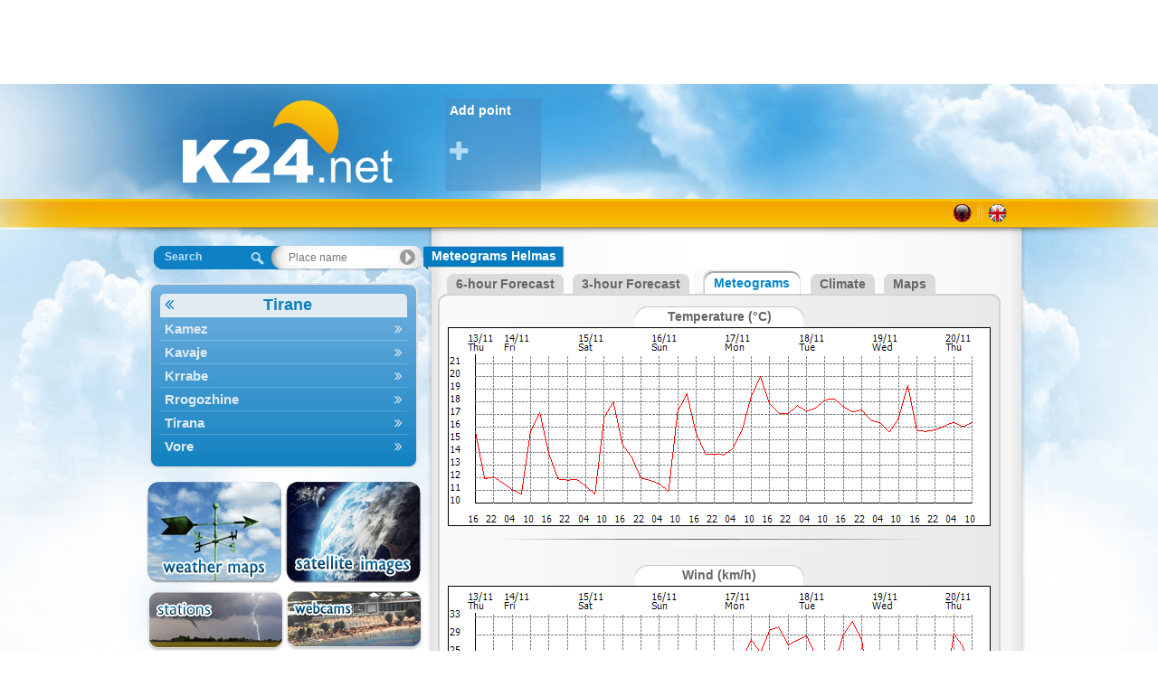

--- FILE ---
content_type: text/html; charset=utf-8
request_url: https://al.k24.net/en/tirane/meteograms-helmas-294
body_size: 4028
content:


<!DOCTYPE html>
<html>
<head><title>
	Meteograms Helmas, Tirane
</title><link rel="apple-touch-icon" href="/images/AppIcon60x60.png" /><link rel="apple-touch-icon" sizes="76x76" href="/images/AppIcon76x76.png" /><link rel="apple-touch-icon" sizes="120x120" href="/images/AppIcon120.png" /><link rel="apple-touch-icon" sizes="152x152" href="/images/AppIcon152.png" />
    <script async src="https://www.googletagmanager.com/gtag/js?id=UA-32566011-4"></script>
    <script>
      window.dataLayer = window.dataLayer || [];
      function gtag(){dataLayer.push(arguments);}
      gtag('js', new Date());

      gtag('config', 'UA-32566011-4');
    </script>

    <link href="/desktop/css?v=Fibo5mb1CkhoxqUJrRpqgxTOpaSxKnVlyKeNs7z0n241" rel="stylesheet"/>

<meta name="description" content="Meteograms Helmas, Tirane" /><meta name="keywords" content="weather,albania,Helmas, Tirane,Meteograms" /><link rel="icon" type="image/png" href="/images/favicon3/favicon.png" /><meta property="og:image" content="https://al.k24.net/images/logofb-share3.jpg" /><meta http-equiv="content-language" content="en-US"></head>
<body>
    <form method="post" action="./meteograms.aspx?utc=1&amp;cid=3&amp;lid=2&amp;p=294" id="ctl01">
<div class="aspNetHidden">
<input type="hidden" name="__VIEWSTATE" id="__VIEWSTATE" value="uoeTQzlrMtRsXYj1bQnobsWmrTrJS7QJ7yl630M2gTHiKHtNX5O1A+GeuFqKJHapzWHOWVZB9+DK5uG31+kSp/bQEPX/VlILEv0+F9yMxDM=" />
</div>


<script type="text/javascript">
//<![CDATA[
var g_cl = {CountryID:3,CountryShortname:'al',UtcTimeOffset:1,LangID:2,LangShortname:'en',Path:'/en/',Culture:'en-US'};
//]]>
</script>

<script src="/desktop/js?v=INsrNaMrgehqTWud02aNRktNVxudpRjA-I_Qcp0lqpg1" type="text/javascript"></script>
<div class="aspNetHidden">

	<input type="hidden" name="__VIEWSTATEGENERATOR" id="__VIEWSTATEGENERATOR" value="812E9333" />
	<input type="hidden" name="__EVENTVALIDATION" id="__EVENTVALIDATION" value="PjzLaVDAsfwDntXAa3OVRZU2+MImqhYZwkfJlw0iO42s2358itu/usvrFDGKAMgFWfGkPuKE1zvtpltkCi2+8tei1TXtJABOsfN39OvD7Cvm5Y3EMaunQ4WMusLqZvKo3YOC7X/Z7GgN7y0xbZiAPg==" />
</div>
        <div id="topbanner">
            <ins class="adsbygoogle"
     style="display:inline-block;width:970px;height:90px"
     data-ad-client="ca-pub-6496164020050788"
     data-ad-slot="8030072910"></ins>
        </div>
        <div id="sitebg">
            <div id="main">
                <div id="ExtraHtmlPanel">

</div>
                <div id="top">
                    <div id="logo">
                        <a id="lnkLogo" href="/en/"><img src="/images/logo3.png" alt="k24.net" /></a>
                    </div>
                    <div id="favorites">
                        
<div class="favoriteAdd">
    <a id="FavoritePoints1_lnkAdd" title="Add favorite place" href="controls/addFavorite.aspx">Add point <i class="fa fa-plus"></i></a>
</div>

                    </div>
                </div>
                <div id="topstrip">
                    <div id="Headlines1_headlines">
	
    
    

</div>

                    
<div id="languages">
    
            <div class="lang">
        
            <a href="/" class="al" title="Shqip"></a>
        <span class="sep"></span>
            <a href="/en/" class="en" title="English"></a>
        
            </div>
        
</div>
                </div>
                <div id="container">
                    <div id="leftcol">
                        

<div id="searchNav">
    <div id="SearchNav1_SearchBox1_containerPanel" class="searchBox navigate world">
	
    <span id="SearchNav1_SearchBox1_lblSearch">Search</span>
    <input name="ctl00$SearchNav1$SearchBox1$txtSearch" type="text" id="SearchNav1_SearchBox1_txtSearch" autocomplete="off" placeholder="Place name" />
    <input type="hidden" name="ctl00$SearchNav1$SearchBox1$hfSelectedPoint" id="SearchNav1_SearchBox1_hfSelectedPoint" />

</div>



    <div id="navMenuWrapper">
        <ul id="navMenu">
            
                    <li>
                        <a  class="cat title"  data-id="11" data-pid="-1" href="/en/tirane">Tirane <i class="fa"></i></a>
                    </li>
                
                    <li>
                        <a  data-id="284" data-pid="-1" href="/en/tirane/weather-kamez-284">Kamez <i class="fa"></i></a>
                    </li>
                
                    <li>
                        <a  data-id="278" data-pid="-1" href="/en/tirane/weather-kavaje-278">Kavaje <i class="fa"></i></a>
                    </li>
                
                    <li>
                        <a  data-id="270" data-pid="-1" href="/en/tirane/weather-krrabe-270">Krrabe <i class="fa"></i></a>
                    </li>
                
                    <li>
                        <a  data-id="215" data-pid="-1" href="/en/tirane/weather-rrogozhine-215">Rrogozhine <i class="fa"></i></a>
                    </li>
                
                    <li>
                        <a  data-id="193" data-pid="-1" href="/en/tirane/weather-tirana-193">Tirana <i class="fa"></i></a>
                    </li>
                
                    <li>
                        <a  data-id="184" data-pid="-1" href="/en/tirane/weather-vore-184">Vore <i class="fa"></i></a>
                    </li>
                
        </ul>
    </div>
</div>

                        

                        <br />
                        
                        <div id="mapsNav">
                            <a id="lnkMaps" title="Weather maps" href="/en/maps.aspx"><img title="Weather maps" src="/images/maps2.png" alt="Weather maps" /></a>
                            <a id="lnkSat" title="Satellite imagery" href="/en/satellite.aspx"><img title="Satellite imagery" src="/images/sat2.png" alt="Satellite imagery" /></a>
                        </div>
                        <div id="stationsNav">
                            <a id="lnkStations" title="Stations" href="/en/live.aspx"><img title="Stations" src="/images/stations2.png" alt="Stations" /></a>
                            <a id="lnkWebCams" title="Webcams" href="/en/webcams.aspx"><img title="Webcams" src="/images/webcams.png" alt="Webcams" /></a>
                        </div>
                        
<div id="minmaxwrap">
    <div id="minmaxtop"></div>
    <div id="minmaxrep">
        <div id="minmax">
            <div>
                <span>Highest</span>
                <span>Lowest</span>
            </div>
            
                    <table cellpadding="0" cellspacing="0">
                
                    <tr>
                        <td colspan="4" class="sep">&nbsp;</td>
                    </tr>
                    <tr>
                        <td><a title="Weather Durres" href="/en/durres/weather-durres-318">Durres</a></td>
                        <td class="mid1">16</td>
                        <td class="mid2"><a title="Weather Durres" href="/en/diber/weather-bulqize-157">Bulqize</a></td>
                        <td class="right">6</td>
                    </tr>
                
                    <tr>
                        <td colspan="4" class="sep">&nbsp;</td>
                    </tr>
                    <tr>
                        <td><a title="Weather Fier" href="/en/fier/weather-fier-316">Fier</a></td>
                        <td class="mid1">16</td>
                        <td class="mid2"><a title="Weather Fier" href="/en/diber/weather-peshkopi-75">Peshkopi</a></td>
                        <td class="right">7</td>
                    </tr>
                
                    <tr>
                        <td colspan="4" class="sep">&nbsp;</td>
                    </tr>
                    <tr>
                        <td><a title="Weather Kavaje" href="/en/tirane/weather-kavaje-278">Kavaje</a></td>
                        <td class="mid1">16</td>
                        <td class="mid2"><a title="Weather Kavaje" href="/en/lezhe/weather-kurbnesh-107">Kurbnesh</a></td>
                        <td class="right">7</td>
                    </tr>
                
                    <tr>
                        <td colspan="4" class="sep">&nbsp;</td>
                    </tr>
                    <tr>
                        <td><a title="Weather Orikum" href="/en/vlore/weather-orikum-240">Orikum</a></td>
                        <td class="mid1">16</td>
                        <td class="mid2"><a title="Weather Orikum" href="/en/shkoder/weather-fushe-arrez-137">Fushe-Arrez</a></td>
                        <td class="right">7</td>
                    </tr>
                
                    <tr>
                        <td colspan="4" class="sep">&nbsp;</td>
                    </tr>
                    <tr>
                        <td><a title="Weather Vlore" href="/en/vlore/weather-vlore-185">Vlore</a></td>
                        <td class="mid1">16</td>
                        <td class="mid2"><a title="Weather Vlore" href="/en/korce/weather-korce-112">Korce</a></td>
                        <td class="right">8</td>
                    </tr>
                
                    </table>
                
        </div>
    </div>
    <div id="minmaxbot"></div>
</div>
                        <div id="widget">
                            <a id="lnkGetWidget" href="/en/widgets/">more</a>
                            <div>
                                <a id="HyperLink4" href="/en/widgets/">
                                    <span class="yellow1">
                                        Add
                                    </span>
                                    <b>weather</b> in your site or blog</a>
                            </div>
                        </div>
                        

                        


                        
                    </div>
                    <div id="midcol">
                        <div id="bodyrep">
                            
    <div id="pointName">
        <div class="pointl"></div>
        <h1 class="pointm">
            <span id="MainContent_lblPointName">Meteograms Helmas</span>
        </h1>
        <div class="pointr"></div>
    </div>
                        <ins class="adsbygoogle"
                            style="display: block"
                            data-ad-client="ca-pub-6496164020050788"
                            data-ad-slot="3005262356"
                            data-ad-format="auto"
                            data-full-width-responsive="true"></ins>
    <div class="tab">
        <div class="start">&nbsp;</div>
        <div class="inactive">
            <div class="tl"></div>
            <div class="tm">
                <a id="MainContent_lnkForecastDetails6" href="/en/tirane/weather-helmas-294">6-hour Forecast</a>
            </div>
            <div class="tr"></div>
        </div>
        <div class="inactive">
            <div class="tl"></div>
            <div class="tm">
                <a id="MainContent_lnkForecastDetails3" href="/en/tirane/weather-helmas-294?i=1">3-hour Forecast</a>
            </div>
            <div class="tr"></div>
        </div>
        <div class="active">
            <div class="tl"></div>
            <div class="tm">
                <a id="MainContent_lnkMeteograms">Meteograms</a>
            </div>
            <div class="tr"></div>
        </div>
        <div class="inactive">
            <div class="tl"></div>
            <div class="tm">
                <a id="MainContent_lnkClimate" href="/en/tirane/climate-helmas-294_0">Climate</a>
            </div>
            <div class="tr"></div>
        </div>
        <div class="inactive">
            <div class="tl"></div>
            <div class="tm">
                <a id="MainContent_lnkMap" href="/en/maps.aspx?x=19.6069&amp;y=41.1803">Maps</a>
            </div>
            <div class="tr"></div>
        </div>
    </div>
    <div class="tabtop"></div>
    <div class="tabTable">
        <table cellpadding="0" cellspacing="0" style="text-align: center; width: 618px">
            <tr>
                <td style="padding: 5px; text-align: center">
                    <div class="tabLabel">
                        <span id="MainContent_lblTemperature">Temperature (°C)</span>
                    </div>
                    <img id="MainContent_imgTemperature" src="/en/services/graph.ashx?li=2&amp;p=294&amp;c=2" alt="Temperature (°C)" />
                    <div class="tabsep"></div>
                </td>
            </tr>
            <tr>
                <td style="padding: 5px; text-align: center">
                        <ins class="adsbygoogle"
                            style="display: block"
                            data-ad-client="ca-pub-6496164020050788"
                            data-ad-slot="3005262356"
                            data-ad-format="auto"
                            data-full-width-responsive="true"></ins>
                </td>
            </tr>
            <tr>
                <td style="padding: 5px; text-align: center">
                    <div class="tabLabel">
                        <span id="MainContent_lblWind">Wind (km/h)</span>
                    </div>
                    <img id="MainContent_imgWind" src="/en/services/graph.ashx?li=2&amp;p=294&amp;c=3" alt="Wind (km/h)" />
                    <div class="tabsep"></div>
                </td>
            </tr>
            <tr>
                <td style="padding: 5px; text-align: center">
                    <div class="tabLabel">
                        <span id="MainContent_lblRain">3-hour rainfall (mm)</span>
                    </div>
                    <img id="MainContent_imgRain" src="/en/services/graph.ashx?li=2&amp;p=294&amp;c=4" alt="3-hour rainfall (mm)" />
                </td>
            </tr>
        </table>
    </div>
    <div class="tabbot"></div>
                        <ins class="adsbygoogle"
                            style="display: block"
                            data-ad-client="ca-pub-6496164020050788"
                            data-ad-slot="3005262356"
                            data-ad-format="auto"
                            data-full-width-responsive="true"></ins>

                        </div>
                    </div>
                </div>
                <div id="footer">
                    <div id="logofooter">
                        <img id="imgLogoFooter" src="/images/logo_footer3.png" alt="k24.net" />
                    </div>
                    <div id="links">
                        <a id="HyperLink1" href="/en/contact.aspx">Contact</a>
                        |
                        <a id="HyperLink5" href="/en/m/">Mobile version</a>
                        |
                        <a id="HyperLink2" href="/en/terms.aspx">Terms of use</a>
                        |
                        <a id="HyperLink3" href="/en/about.aspx">Information</a>
                    </div>
                    <div id="smartcode">
                        <a href="http://www.smartcode.gr/" title="Smartcode Software Development" target="_blank">Software development by<img src="/images/sm-logo.png" alt="Smartcode Software Development" /></a>
                    </div>
                </div>
            </div>
        </div>
        
        
    </form>
</body>
</html>


--- FILE ---
content_type: text/css; charset=utf-8
request_url: https://al.k24.net/desktop/css?v=Fibo5mb1CkhoxqUJrRpqgxTOpaSxKnVlyKeNs7z0n241
body_size: 15176
content:
@font-face{font-family:'FontAwesome';src:url('../fonts/fontawesome-webfont.eot?v=4.2.0');src:url('../fonts/fontawesome-webfont.eot?#iefix&v=4.2.0') format('embedded-opentype'),url('../fonts/fontawesome-webfont.woff?v=4.2.0') format('woff'),url('../fonts/fontawesome-webfont.ttf?v=4.2.0') format('truetype'),url('../fonts/fontawesome-webfont.svg?v=4.2.0#fontawesomeregular') format('svg');font-weight:normal;font-style:normal}.fa{display:inline-block;font:normal normal normal 14px/1 FontAwesome;font-size:inherit;text-rendering:auto;-webkit-font-smoothing:antialiased;-moz-osx-font-smoothing:grayscale}.fa-lg{font-size:1.33333333em;line-height:.75em;vertical-align:-15%}.fa-2x{font-size:2em}.fa-3x{font-size:3em}.fa-4x{font-size:4em}.fa-5x{font-size:5em}.fa-fw{width:1.28571429em;text-align:center}.fa-ul{padding-left:0;margin-left:2.14285714em;list-style-type:none}.fa-ul>li{position:relative}.fa-li{position:absolute;left:-2.14285714em;width:2.14285714em;top:.14285714em;text-align:center}.fa-li.fa-lg{left:-1.85714286em}.fa-border{padding:.2em .25em .15em;border:solid .08em #eee;border-radius:.1em}.pull-right{float:right}.pull-left{float:left}.fa.pull-left{margin-right:.3em}.fa.pull-right{margin-left:.3em}.fa-spin{-webkit-animation:fa-spin 2s infinite linear;animation:fa-spin 2s infinite linear}@-webkit-keyframes fa-spin{0%{-webkit-transform:rotate(0deg);transform:rotate(0deg)}100%{-webkit-transform:rotate(359deg);transform:rotate(359deg)}}@keyframes fa-spin{0%{-webkit-transform:rotate(0deg);transform:rotate(0deg)}100%{-webkit-transform:rotate(359deg);transform:rotate(359deg)}}.fa-rotate-90{filter:progid:DXImageTransform.Microsoft.BasicImage(rotation=1);-webkit-transform:rotate(90deg);-ms-transform:rotate(90deg);transform:rotate(90deg)}.fa-rotate-180{filter:progid:DXImageTransform.Microsoft.BasicImage(rotation=2);-webkit-transform:rotate(180deg);-ms-transform:rotate(180deg);transform:rotate(180deg)}.fa-rotate-270{filter:progid:DXImageTransform.Microsoft.BasicImage(rotation=3);-webkit-transform:rotate(270deg);-ms-transform:rotate(270deg);transform:rotate(270deg)}.fa-flip-horizontal{filter:progid:DXImageTransform.Microsoft.BasicImage(rotation=0,mirror=1);-webkit-transform:scale(-1,1);-ms-transform:scale(-1,1);transform:scale(-1,1)}.fa-flip-vertical{filter:progid:DXImageTransform.Microsoft.BasicImage(rotation=2,mirror=1);-webkit-transform:scale(1,-1);-ms-transform:scale(1,-1);transform:scale(1,-1)}:root .fa-rotate-90,:root .fa-rotate-180,:root .fa-rotate-270,:root .fa-flip-horizontal,:root .fa-flip-vertical{filter:none}.fa-stack{position:relative;display:inline-block;width:2em;height:2em;line-height:2em;vertical-align:middle}.fa-stack-1x,.fa-stack-2x{position:absolute;left:0;width:100%;text-align:center}.fa-stack-1x{line-height:inherit}.fa-stack-2x{font-size:2em}.fa-inverse{color:#fff}.fa-glass:before{content:""}.fa-music:before{content:""}.fa-search:before{content:""}.fa-envelope-o:before{content:""}.fa-heart:before{content:""}.fa-star:before{content:""}.fa-star-o:before{content:""}.fa-user:before{content:""}.fa-film:before{content:""}.fa-th-large:before{content:""}.fa-th:before{content:""}.fa-th-list:before{content:""}.fa-check:before{content:""}.fa-remove:before,.fa-close:before,.fa-times:before{content:""}.fa-search-plus:before{content:""}.fa-search-minus:before{content:""}.fa-power-off:before{content:""}.fa-signal:before{content:""}.fa-gear:before,.fa-cog:before{content:""}.fa-trash-o:before{content:""}.fa-home:before{content:""}.fa-file-o:before{content:""}.fa-clock-o:before{content:""}.fa-road:before{content:""}.fa-download:before{content:""}.fa-arrow-circle-o-down:before{content:""}.fa-arrow-circle-o-up:before{content:""}.fa-inbox:before{content:""}.fa-play-circle-o:before{content:""}.fa-rotate-right:before,.fa-repeat:before{content:""}.fa-refresh:before{content:""}.fa-list-alt:before{content:""}.fa-lock:before{content:""}.fa-flag:before{content:""}.fa-headphones:before{content:""}.fa-volume-off:before{content:""}.fa-volume-down:before{content:""}.fa-volume-up:before{content:""}.fa-qrcode:before{content:""}.fa-barcode:before{content:""}.fa-tag:before{content:""}.fa-tags:before{content:""}.fa-book:before{content:""}.fa-bookmark:before{content:""}.fa-print:before{content:""}.fa-camera:before{content:""}.fa-font:before{content:""}.fa-bold:before{content:""}.fa-italic:before{content:""}.fa-text-height:before{content:""}.fa-text-width:before{content:""}.fa-align-left:before{content:""}.fa-align-center:before{content:""}.fa-align-right:before{content:""}.fa-align-justify:before{content:""}.fa-list:before{content:""}.fa-dedent:before,.fa-outdent:before{content:""}.fa-indent:before{content:""}.fa-video-camera:before{content:""}.fa-photo:before,.fa-image:before,.fa-picture-o:before{content:""}.fa-pencil:before{content:""}.fa-map-marker:before{content:""}.fa-adjust:before{content:""}.fa-tint:before{content:""}.fa-edit:before,.fa-pencil-square-o:before{content:""}.fa-share-square-o:before{content:""}.fa-check-square-o:before{content:""}.fa-arrows:before{content:""}.fa-step-backward:before{content:""}.fa-fast-backward:before{content:""}.fa-backward:before{content:""}.fa-play:before{content:""}.fa-pause:before{content:""}.fa-stop:before{content:""}.fa-forward:before{content:""}.fa-fast-forward:before{content:""}.fa-step-forward:before{content:""}.fa-eject:before{content:""}.fa-chevron-left:before{content:""}.fa-chevron-right:before{content:""}.fa-plus-circle:before{content:""}.fa-minus-circle:before{content:""}.fa-times-circle:before{content:""}.fa-check-circle:before{content:""}.fa-question-circle:before{content:""}.fa-info-circle:before{content:""}.fa-crosshairs:before{content:""}.fa-times-circle-o:before{content:""}.fa-check-circle-o:before{content:""}.fa-ban:before{content:""}.fa-arrow-left:before{content:""}.fa-arrow-right:before{content:""}.fa-arrow-up:before{content:""}.fa-arrow-down:before{content:""}.fa-mail-forward:before,.fa-share:before{content:""}.fa-expand:before{content:""}.fa-compress:before{content:""}.fa-plus:before{content:""}.fa-minus:before{content:""}.fa-asterisk:before{content:""}.fa-exclamation-circle:before{content:""}.fa-gift:before{content:""}.fa-leaf:before{content:""}.fa-fire:before{content:""}.fa-eye:before{content:""}.fa-eye-slash:before{content:""}.fa-warning:before,.fa-exclamation-triangle:before{content:""}.fa-plane:before{content:""}.fa-calendar:before{content:""}.fa-random:before{content:""}.fa-comment:before{content:""}.fa-magnet:before{content:""}.fa-chevron-up:before{content:""}.fa-chevron-down:before{content:""}.fa-retweet:before{content:""}.fa-shopping-cart:before{content:""}.fa-folder:before{content:""}.fa-folder-open:before{content:""}.fa-arrows-v:before{content:""}.fa-arrows-h:before{content:""}.fa-bar-chart-o:before,.fa-bar-chart:before{content:""}.fa-twitter-square:before{content:""}.fa-facebook-square:before{content:""}.fa-camera-retro:before{content:""}.fa-key:before{content:""}.fa-gears:before,.fa-cogs:before{content:""}.fa-comments:before{content:""}.fa-thumbs-o-up:before{content:""}.fa-thumbs-o-down:before{content:""}.fa-star-half:before{content:""}.fa-heart-o:before{content:""}.fa-sign-out:before{content:""}.fa-linkedin-square:before{content:""}.fa-thumb-tack:before{content:""}.fa-external-link:before{content:""}.fa-sign-in:before{content:""}.fa-trophy:before{content:""}.fa-github-square:before{content:""}.fa-upload:before{content:""}.fa-lemon-o:before{content:""}.fa-phone:before{content:""}.fa-square-o:before{content:""}.fa-bookmark-o:before{content:""}.fa-phone-square:before{content:""}.fa-twitter:before{content:""}.fa-facebook:before{content:""}.fa-github:before{content:""}.fa-unlock:before{content:""}.fa-credit-card:before{content:""}.fa-rss:before{content:""}.fa-hdd-o:before{content:""}.fa-bullhorn:before{content:""}.fa-bell:before{content:""}.fa-certificate:before{content:""}.fa-hand-o-right:before{content:""}.fa-hand-o-left:before{content:""}.fa-hand-o-up:before{content:""}.fa-hand-o-down:before{content:""}.fa-arrow-circle-left:before{content:""}.fa-arrow-circle-right:before{content:""}.fa-arrow-circle-up:before{content:""}.fa-arrow-circle-down:before{content:""}.fa-globe:before{content:""}.fa-wrench:before{content:""}.fa-tasks:before{content:""}.fa-filter:before{content:""}.fa-briefcase:before{content:""}.fa-arrows-alt:before{content:""}.fa-group:before,.fa-users:before{content:""}.fa-chain:before,.fa-link:before{content:""}.fa-cloud:before{content:""}.fa-flask:before{content:""}.fa-cut:before,.fa-scissors:before{content:""}.fa-copy:before,.fa-files-o:before{content:""}.fa-paperclip:before{content:""}.fa-save:before,.fa-floppy-o:before{content:""}.fa-square:before{content:""}.fa-navicon:before,.fa-reorder:before,.fa-bars:before{content:""}.fa-list-ul:before{content:""}.fa-list-ol:before{content:""}.fa-strikethrough:before{content:""}.fa-underline:before{content:""}.fa-table:before{content:""}.fa-magic:before{content:""}.fa-truck:before{content:""}.fa-pinterest:before{content:""}.fa-pinterest-square:before{content:""}.fa-google-plus-square:before{content:""}.fa-google-plus:before{content:""}.fa-money:before{content:""}.fa-caret-down:before{content:""}.fa-caret-up:before{content:""}.fa-caret-left:before{content:""}.fa-caret-right:before{content:""}.fa-columns:before{content:""}.fa-unsorted:before,.fa-sort:before{content:""}.fa-sort-down:before,.fa-sort-desc:before{content:""}.fa-sort-up:before,.fa-sort-asc:before{content:""}.fa-envelope:before{content:""}.fa-linkedin:before{content:""}.fa-rotate-left:before,.fa-undo:before{content:""}.fa-legal:before,.fa-gavel:before{content:""}.fa-dashboard:before,.fa-tachometer:before{content:""}.fa-comment-o:before{content:""}.fa-comments-o:before{content:""}.fa-flash:before,.fa-bolt:before{content:""}.fa-sitemap:before{content:""}.fa-umbrella:before{content:""}.fa-paste:before,.fa-clipboard:before{content:""}.fa-lightbulb-o:before{content:""}.fa-exchange:before{content:""}.fa-cloud-download:before{content:""}.fa-cloud-upload:before{content:""}.fa-user-md:before{content:""}.fa-stethoscope:before{content:""}.fa-suitcase:before{content:""}.fa-bell-o:before{content:""}.fa-coffee:before{content:""}.fa-cutlery:before{content:""}.fa-file-text-o:before{content:""}.fa-building-o:before{content:""}.fa-hospital-o:before{content:""}.fa-ambulance:before{content:""}.fa-medkit:before{content:""}.fa-fighter-jet:before{content:""}.fa-beer:before{content:""}.fa-h-square:before{content:""}.fa-plus-square:before{content:""}.fa-angle-double-left:before{content:""}.fa-angle-double-right:before{content:""}.fa-angle-double-up:before{content:""}.fa-angle-double-down:before{content:""}.fa-angle-left:before{content:""}.fa-angle-right:before{content:""}.fa-angle-up:before{content:""}.fa-angle-down:before{content:""}.fa-desktop:before{content:""}.fa-laptop:before{content:""}.fa-tablet:before{content:""}.fa-mobile-phone:before,.fa-mobile:before{content:""}.fa-circle-o:before{content:""}.fa-quote-left:before{content:""}.fa-quote-right:before{content:""}.fa-spinner:before{content:""}.fa-circle:before{content:""}.fa-mail-reply:before,.fa-reply:before{content:""}.fa-github-alt:before{content:""}.fa-folder-o:before{content:""}.fa-folder-open-o:before{content:""}.fa-smile-o:before{content:""}.fa-frown-o:before{content:""}.fa-meh-o:before{content:""}.fa-gamepad:before{content:""}.fa-keyboard-o:before{content:""}.fa-flag-o:before{content:""}.fa-flag-checkered:before{content:""}.fa-terminal:before{content:""}.fa-code:before{content:""}.fa-mail-reply-all:before,.fa-reply-all:before{content:""}.fa-star-half-empty:before,.fa-star-half-full:before,.fa-star-half-o:before{content:""}.fa-location-arrow:before{content:""}.fa-crop:before{content:""}.fa-code-fork:before{content:""}.fa-unlink:before,.fa-chain-broken:before{content:""}.fa-question:before{content:""}.fa-info:before{content:""}.fa-exclamation:before{content:""}.fa-superscript:before{content:""}.fa-subscript:before{content:""}.fa-eraser:before{content:""}.fa-puzzle-piece:before{content:""}.fa-microphone:before{content:""}.fa-microphone-slash:before{content:""}.fa-shield:before{content:""}.fa-calendar-o:before{content:""}.fa-fire-extinguisher:before{content:""}.fa-rocket:before{content:""}.fa-maxcdn:before{content:""}.fa-chevron-circle-left:before{content:""}.fa-chevron-circle-right:before{content:""}.fa-chevron-circle-up:before{content:""}.fa-chevron-circle-down:before{content:""}.fa-html5:before{content:""}.fa-css3:before{content:""}.fa-anchor:before{content:""}.fa-unlock-alt:before{content:""}.fa-bullseye:before{content:""}.fa-ellipsis-h:before{content:""}.fa-ellipsis-v:before{content:""}.fa-rss-square:before{content:""}.fa-play-circle:before{content:""}.fa-ticket:before{content:""}.fa-minus-square:before{content:""}.fa-minus-square-o:before{content:""}.fa-level-up:before{content:""}.fa-level-down:before{content:""}.fa-check-square:before{content:""}.fa-pencil-square:before{content:""}.fa-external-link-square:before{content:""}.fa-share-square:before{content:""}.fa-compass:before{content:""}.fa-toggle-down:before,.fa-caret-square-o-down:before{content:""}.fa-toggle-up:before,.fa-caret-square-o-up:before{content:""}.fa-toggle-right:before,.fa-caret-square-o-right:before{content:""}.fa-euro:before,.fa-eur:before{content:""}.fa-gbp:before{content:""}.fa-dollar:before,.fa-usd:before{content:""}.fa-rupee:before,.fa-inr:before{content:""}.fa-cny:before,.fa-rmb:before,.fa-yen:before,.fa-jpy:before{content:""}.fa-ruble:before,.fa-rouble:before,.fa-rub:before{content:""}.fa-won:before,.fa-krw:before{content:""}.fa-bitcoin:before,.fa-btc:before{content:""}.fa-file:before{content:""}.fa-file-text:before{content:""}.fa-sort-alpha-asc:before{content:""}.fa-sort-alpha-desc:before{content:""}.fa-sort-amount-asc:before{content:""}.fa-sort-amount-desc:before{content:""}.fa-sort-numeric-asc:before{content:""}.fa-sort-numeric-desc:before{content:""}.fa-thumbs-up:before{content:""}.fa-thumbs-down:before{content:""}.fa-youtube-square:before{content:""}.fa-youtube:before{content:""}.fa-xing:before{content:""}.fa-xing-square:before{content:""}.fa-youtube-play:before{content:""}.fa-dropbox:before{content:""}.fa-stack-overflow:before{content:""}.fa-instagram:before{content:""}.fa-flickr:before{content:""}.fa-adn:before{content:""}.fa-bitbucket:before{content:""}.fa-bitbucket-square:before{content:""}.fa-tumblr:before{content:""}.fa-tumblr-square:before{content:""}.fa-long-arrow-down:before{content:""}.fa-long-arrow-up:before{content:""}.fa-long-arrow-left:before{content:""}.fa-long-arrow-right:before{content:""}.fa-apple:before{content:""}.fa-windows:before{content:""}.fa-android:before{content:""}.fa-linux:before{content:""}.fa-dribbble:before{content:""}.fa-skype:before{content:""}.fa-foursquare:before{content:""}.fa-trello:before{content:""}.fa-female:before{content:""}.fa-male:before{content:""}.fa-gittip:before{content:""}.fa-sun-o:before{content:""}.fa-moon-o:before{content:""}.fa-archive:before{content:""}.fa-bug:before{content:""}.fa-vk:before{content:""}.fa-weibo:before{content:""}.fa-renren:before{content:""}.fa-pagelines:before{content:""}.fa-stack-exchange:before{content:""}.fa-arrow-circle-o-right:before{content:""}.fa-arrow-circle-o-left:before{content:""}.fa-toggle-left:before,.fa-caret-square-o-left:before{content:""}.fa-dot-circle-o:before{content:""}.fa-wheelchair:before{content:""}.fa-vimeo-square:before{content:""}.fa-turkish-lira:before,.fa-try:before{content:""}.fa-plus-square-o:before{content:""}.fa-space-shuttle:before{content:""}.fa-slack:before{content:""}.fa-envelope-square:before{content:""}.fa-wordpress:before{content:""}.fa-openid:before{content:""}.fa-institution:before,.fa-bank:before,.fa-university:before{content:""}.fa-mortar-board:before,.fa-graduation-cap:before{content:""}.fa-yahoo:before{content:""}.fa-google:before{content:""}.fa-reddit:before{content:""}.fa-reddit-square:before{content:""}.fa-stumbleupon-circle:before{content:""}.fa-stumbleupon:before{content:""}.fa-delicious:before{content:""}.fa-digg:before{content:""}.fa-pied-piper:before{content:""}.fa-pied-piper-alt:before{content:""}.fa-drupal:before{content:""}.fa-joomla:before{content:""}.fa-language:before{content:""}.fa-fax:before{content:""}.fa-building:before{content:""}.fa-child:before{content:""}.fa-paw:before{content:""}.fa-spoon:before{content:""}.fa-cube:before{content:""}.fa-cubes:before{content:""}.fa-behance:before{content:""}.fa-behance-square:before{content:""}.fa-steam:before{content:""}.fa-steam-square:before{content:""}.fa-recycle:before{content:""}.fa-automobile:before,.fa-car:before{content:""}.fa-cab:before,.fa-taxi:before{content:""}.fa-tree:before{content:""}.fa-spotify:before{content:""}.fa-deviantart:before{content:""}.fa-soundcloud:before{content:""}.fa-database:before{content:""}.fa-file-pdf-o:before{content:""}.fa-file-word-o:before{content:""}.fa-file-excel-o:before{content:""}.fa-file-powerpoint-o:before{content:""}.fa-file-photo-o:before,.fa-file-picture-o:before,.fa-file-image-o:before{content:""}.fa-file-zip-o:before,.fa-file-archive-o:before{content:""}.fa-file-sound-o:before,.fa-file-audio-o:before{content:""}.fa-file-movie-o:before,.fa-file-video-o:before{content:""}.fa-file-code-o:before{content:""}.fa-vine:before{content:""}.fa-codepen:before{content:""}.fa-jsfiddle:before{content:""}.fa-life-bouy:before,.fa-life-buoy:before,.fa-life-saver:before,.fa-support:before,.fa-life-ring:before{content:""}.fa-circle-o-notch:before{content:""}.fa-ra:before,.fa-rebel:before{content:""}.fa-ge:before,.fa-empire:before{content:""}.fa-git-square:before{content:""}.fa-git:before{content:""}.fa-hacker-news:before{content:""}.fa-tencent-weibo:before{content:""}.fa-qq:before{content:""}.fa-wechat:before,.fa-weixin:before{content:""}.fa-send:before,.fa-paper-plane:before{content:""}.fa-send-o:before,.fa-paper-plane-o:before{content:""}.fa-history:before{content:""}.fa-circle-thin:before{content:""}.fa-header:before{content:""}.fa-paragraph:before{content:""}.fa-sliders:before{content:""}.fa-share-alt:before{content:""}.fa-share-alt-square:before{content:""}.fa-bomb:before{content:""}.fa-soccer-ball-o:before,.fa-futbol-o:before{content:""}.fa-tty:before{content:""}.fa-binoculars:before{content:""}.fa-plug:before{content:""}.fa-slideshare:before{content:""}.fa-twitch:before{content:""}.fa-yelp:before{content:""}.fa-newspaper-o:before{content:""}.fa-wifi:before{content:""}.fa-calculator:before{content:""}.fa-paypal:before{content:""}.fa-google-wallet:before{content:""}.fa-cc-visa:before{content:""}.fa-cc-mastercard:before{content:""}.fa-cc-discover:before{content:""}.fa-cc-amex:before{content:""}.fa-cc-paypal:before{content:""}.fa-cc-stripe:before{content:""}.fa-bell-slash:before{content:""}.fa-bell-slash-o:before{content:""}.fa-trash:before{content:""}.fa-copyright:before{content:""}.fa-at:before{content:""}.fa-eyedropper:before{content:""}.fa-paint-brush:before{content:""}.fa-birthday-cake:before{content:""}.fa-area-chart:before{content:""}.fa-pie-chart:before{content:""}.fa-line-chart:before{content:""}.fa-lastfm:before{content:""}.fa-lastfm-square:before{content:""}.fa-toggle-off:before{content:""}.fa-toggle-on:before{content:""}.fa-bicycle:before{content:""}.fa-bus:before{content:""}.fa-ioxhost:before{content:""}.fa-angellist:before{content:""}.fa-cc:before{content:""}.fa-shekel:before,.fa-sheqel:before,.fa-ils:before{content:""}.fa-meanpath:before{content:""}.ps-container.ps-active-x>.ps-scrollbar-x-rail,.ps-container.ps-active-y>.ps-scrollbar-y-rail{display:block}.ps-container>.ps-scrollbar-x-rail{display:none;position:absolute;-webkit-border-radius:4px;-moz-border-radius:4px;-ms-border-radius:4px;border-radius:4px;opacity:0;-ms-filter:"progid:DXImageTransform.Microsoft.Alpha(Opacity=0)";filter:alpha(opacity=0);-webkit-transition:background-color .2s linear,opacity .2s linear;-moz-transition:background-color .2s linear,opacity .2s linear;-o-transition:background-color .2s linear,opacity .2s linear;transition:background-color .2s linear,opacity .2s linear;bottom:3px;height:8px}.ps-container>.ps-scrollbar-x-rail>.ps-scrollbar-x{position:absolute;background-color:#aaa;-webkit-border-radius:4px;-moz-border-radius:4px;-ms-border-radius:4px;border-radius:4px;-webkit-transition:background-color .2s linear;-moz-transition:background-color .2s linear;-o-transition:background-color .2s linear;transition:background-color .2s linear;bottom:0;height:8px}.ps-container>.ps-scrollbar-x-rail.in-scrolling{background-color:#eee;opacity:.9;-ms-filter:"progid:DXImageTransform.Microsoft.Alpha(Opacity=90)";filter:alpha(opacity=90)}.ps-container>.ps-scrollbar-y-rail{display:none;position:absolute;-webkit-border-radius:4px;-moz-border-radius:4px;-ms-border-radius:4px;border-radius:4px;opacity:0;-ms-filter:"progid:DXImageTransform.Microsoft.Alpha(Opacity=0)";filter:alpha(opacity=0);-webkit-transition:background-color .2s linear,opacity .2s linear;-moz-transition:background-color .2s linear,opacity .2s linear;-o-transition:background-color .2s linear,opacity .2s linear;transition:background-color .2s linear,opacity .2s linear;right:3px;width:8px}.ps-container>.ps-scrollbar-y-rail>.ps-scrollbar-y{position:absolute;background-color:#aaa;-webkit-border-radius:4px;-moz-border-radius:4px;-ms-border-radius:4px;border-radius:4px;-webkit-transition:background-color .2s linear;-moz-transition:background-color .2s linear;-o-transition:background-color .2s linear;transition:background-color .2s linear;right:0;width:8px}.ps-container>.ps-scrollbar-y-rail.in-scrolling{background-color:#eee;opacity:.9;-ms-filter:"progid:DXImageTransform.Microsoft.Alpha(Opacity=90)";filter:alpha(opacity=90)}.ps-container:hover>.ps-scrollbar-x-rail,.ps-container:hover>.ps-scrollbar-y-rail{opacity:.6;-ms-filter:"progid:DXImageTransform.Microsoft.Alpha(Opacity=60)";filter:alpha(opacity=60)}.ps-container:hover>.ps-scrollbar-x-rail.in-scrolling,.ps-container:hover>.ps-scrollbar-y-rail.in-scrolling{background-color:#eee;opacity:.9;-ms-filter:"progid:DXImageTransform.Microsoft.Alpha(Opacity=90)";filter:alpha(opacity=90)}.ps-container:hover>.ps-scrollbar-x-rail:hover{background-color:#eee;opacity:.9;-ms-filter:"progid:DXImageTransform.Microsoft.Alpha(Opacity=90)";filter:alpha(opacity=90)}.ps-container:hover>.ps-scrollbar-x-rail:hover>.ps-scrollbar-x{background-color:#999}.ps-container:hover>.ps-scrollbar-y-rail:hover{background-color:#eee;opacity:.9;-ms-filter:"progid:DXImageTransform.Microsoft.Alpha(Opacity=90)";filter:alpha(opacity=90)}.ps-container:hover>.ps-scrollbar-y-rail:hover>.ps-scrollbar-y{background-color:#999}@font-face{font-family:'ArialBlackCustom';src:url(/fonts/ariblk.eot)}@font-face{font-family:'ArialBlackCustom';src:local("ArialBlackCustom"),url(/fonts/ariblk.ttf) format("truetype")}*{margin:0;padding:0}body{font-family:Arial,Helvetica,sans-serif;background:#fff;font-size:small}a{color:#333;text-decoration:none}a:hover{text-decoration:underline}p{padding:5px 0 5px 0}a img{border:none}h1{color:#3392ce;margin:0;padding:10px;font-family:'ArialBlackCustom';font-size:26px;font-weight:normal}label{padding-left:3px}.invisible{display:none}.pageTitle{color:#3392ce;font-size:medium;margin:.5em 0;font-weight:bold}#sitebg{background:url(/images/bg.jpg) #fff no-repeat center top;overflow:auto}#topbanner{text-align:center;width:986px;margin-left:auto;margin-right:auto}#main{width:986px;margin-left:auto;margin-right:auto}#top{height:127px;overflow:auto}#topstrip{height:40px;line-height:36px;overflow:hidden;padding:0 20px 0 20px;position:relative;z-index:1000;background:url('/images/sprite2.png') no-repeat 0 -134px}#Headlines1_headlines{float:left}#Headlines1_headlines a{font-size:14px;color:#503501}#Headlines1_headlines a.title{font-family:'ArialBlackCustom';font-size:14px}#container{position:relative;top:-8px;overflow:hidden;background:url('/images/mid-rep.png') repeat-y right top}#leftcol{width:335px;float:left;min-height:1500px}#midcol{width:632px;padding-left:2px;float:left}#bodyrep{padding:0 0 0 0;font-size:12px;color:#333}#bodyrep a{font-weight:bold}.bodypad{padding:0 10px 0 10px}#footer{clear:left;background-color:#fff;background-image:url('/images/footer.png');background-repeat:no-repeat;background-position:center top;padding:20px;overflow:auto;position:relative;top:-8px;color:#666}#logofooter{float:left}#footer #links{float:right;text-align:center}#footer #links a{color:#666;font-size:12px}#favorites{float:left}#logo{float:left;width:345px;padding-top:18px;text-align:center}#logo a img{border:none}#searchNav{width:307px;margin-left:auto;margin-right:auto;padding:20px 0 0 7px}#searchNav a.nav{float:left;display:block;width:131px;height:25px;color:#fff;font-weight:bold;line-height:25px;padding-left:10px}#searchNav .searchBox{width:298px!important;height:30px!important;background:url('/images/sprite2.png') no-repeat -237px -5px;margin-bottom:6px;margin-left:5px}#searchNav .searchBox input{border:1px #fff solid;width:120px;float:right;margin-right:40px;font-size:12px;font-weight:normal}#searchNav .searchBox span{color:#bee1fb;font-weight:bold;font-size:12px;float:left}#navMenuWrapper{border-radius:10px;background:#1181c0;background:-webkit-linear-gradient(#76b3e2,#1181c0);background:-o-linear-gradient(#76b3e2,#1181c0);background:-moz-linear-gradient(#76b3e2,#1181c0);background:linear-gradient(#76b3e2,#1181c0);border:2px #e1e1e1 solid;margin:0;padding:0;width:293px;max-height:350px;position:relative;overflow:hidden}#navMenu{padding:10px;list-style-type:none}#navMenu li a{color:#e1ebf1;text-decoration:none;font-size:15px;font-weight:bold;line-height:25px;padding:0 5px!important;display:block;border-bottom:1px #fff solid;border-bottom:1px rgba(255,255,255,.2) solid}#navMenu li a:hover{color:#0b7fc3;background-color:#e1ebf1}#navMenu li a i{line-height:25px;float:right}#navMenu li a i::before{content:""}#navMenu li a.title{text-align:center;color:#0b7fc3;background-color:#e1ebf1;font-size:18px;border-top-left-radius:5px;border-top-right-radius:5px}#navMenu li a.title i{line-height:25px;float:left}#navMenu li a.title i::before{content:""}#navMenu li:last-child a{border-bottom:none}#languages{float:right;margin-top:4px}#languages .sep{display:inline-block;width:9px;height:20px;background:url('/images/sprite2.png') no-repeat -48px 0}#languages a{display:inline-block;width:21px;height:20px}#languages a.gr{background:url('/images/sprite2.png') no-repeat 0 0}#languages a.en{background:url('/images/sprite2.png') no-repeat -23px 0}#languages a.al{background:url('/images/sprite2.png') no-repeat -60px 0}#Countries1_countries{width:299px;height:27px;background:url('/images/sprite2.png') no-repeat -235px -43px;margin-left:auto;margin-right:auto;margin-top:10px}#Countries1_countries span{float:left;font-weight:bold;color:#bee1fb;font-size:12px;padding:5px 0 4px 10px;width:135px}#Countries1_countries div{float:left;position:relative}#Countries1_countries div a{display:block;cursor:default;z-index:109;color:#727272;font-weight:bold;line-height:26px;width:140px;font-size:14px}#Countries1_countries div a:hover{text-decoration:none}#Countries1_countries div ul li a{text-align:left;padding-left:10px}#Countries1_countries div ul li a{text-decoration:none}#Countries1_countries div ul{position:absolute;display:none;list-style-type:none;width:156px;top:26px;left:-8px}#Countries1_countries div:hover ul{z-index:1001;display:block;width:156px;height:26px;background:url('/images/sprite2.png') no-repeat -236px -83px}#Countries1_countries div:hover ul li a{cursor:pointer;line-height:20px}#mapsNav{margin-left:auto;margin-right:auto;clear:both;height:120px;width:306px}#mapsNav a{float:left;display:block;width:153px;height:112px}#stationsNav{margin-left:auto;margin-right:auto;clear:both;height:72px;width:306px}#stationsNav a{float:left;display:block;width:153px;height:67px}#minmaxwrap{width:306px;margin-left:auto;margin-right:auto}#minmaxtop{background:url('/images/sprite2.png') no-repeat -1px -182px;width:306px;height:8px}#minmaxbot{background:url('/images/sprite2.png') no-repeat -1px -191px;width:306px;height:12px}#minmaxrep{background:url('/images/minmaxrep.png') repeat-y;width:306px}#minmax{background:url('/images/minmaxbg.png') no-repeat;width:306px;font-weight:bold;font-size:14px;color:#fff}#minmax span{font-family:'ArialBlackCustom';font-weight:normal;display:inline-block;width:120px;margin-left:20px;color:#787878}#minmax a{color:#e1ebf1;display:block;width:107px}#minmax table{width:100%;border-collapse:collapse;margin-top:7px}#minmax td{padding:5px 0 5px 14px;color:#e1ebf1}#minmax td.sep{font-size:1px;padding:0!important;margin:0!important;height:2px!important;background:url('/images/minmaxsep.png') no-repeat}#minmax tr:first-child td.sep{background:none!important}#minmax td.mid1{padding:5px 4px 5px 0!important;width:18px}#minmax td.mid2{padding:5px 2px 5px 14px!important}#minmax td.right{padding:5px 15px 5px 0!important;width:18px}#fb{width:301px;height:45px;background:url('/images/sprite2.png') no-repeat -549px -38px;margin-left:auto;margin-right:auto;margin-top:10px}#fb img{float:right;padding:5px}#fb>a{display:block;height:45px;width:50px;float:left}#fb div{padding-left:5px;padding-top:12px;float:left;width:120px;height:20px;overflow:hidden}#twitter{width:301px;height:44px;background:url('/images/sprite2.png') no-repeat -550px -85px;margin-left:auto;margin-right:auto;margin-top:10px}#twitter>a{display:block;height:45px;width:50px;float:left}#twitter iframe{margin-left:2px;margin-top:12px;max-width:245px}#widget{width:296px;height:102px;background:url('/images/sprite2.png') no-repeat -314px -193px;margin-left:auto;margin-right:auto;margin-top:10px;padding:10px;font-size:13px}#widget div{width:140px;padding:15px 0 0 10px}#widget a{display:block;color:#fff;padding-top:11px;padding-left:33px;font-size:13px;width:78px;text-align:center}#widget div a{display:inline;color:#333;padding:0;font-size:13px}.article{color:#333;font-size:13px;padding:15px 0 5px 0;text-align:justify}.article ul{list-style-type:disc;list-style-position:inside}.article ul li{padding:3px 0 3px 0}.article h2{color:#353535;font-size:26px;font-family:'ArialBlackCustom';font-weight:normal;padding:0 0 5px 20px;margin:0;text-align:left}.article .panel img{float:left;padding-right:10px}.article .panel a{text-align:left;display:block;font-weight:bold;color:#1d8ac7;font-size:18px;padding-bottom:10px}#MainContent_Video1_audiovideo{margin-left:7px}#audiovideotop{background:url('/images/sprite2.png') no-repeat -314px -317px;width:621px;height:15px}#audiovideobot{background:url('/images/sprite2.png') no-repeat -314px -333px;width:621px;height:20px}#audiovideocontainer{width:621px;background:url('/images/audiovideorep.png') repeat-y}#audiovideograd{background:url('/images/audiovideograd.png') no-repeat;width:621px;min-height:533px}#MainContent_Video1_video{margin:0 5px 0 10px}#MainContent_Video1_textContainer{background:url('/images/videosep1.png') center top no-repeat;font-size:13px;padding-top:10px;color:#333}#MainContent_Video1_audiovideo h1{font-family:'ArialBlackCustom';font-weight:normal;font-size:26px;color:#1d8ac7;padding:0;margin:0 0 10px 0}.audio{background:url('/images/videosep2.png') center top no-repeat;margin:0 5px 0 10px;padding-top:20px;height:60px}.audio h2{font-family:'ArialBlackCustom';font-weight:normal;font-size:18px;padding-left:20px;padding-top:10px}.audio h3{font-size:18px;font-weight:normal;padding-left:20px}.audio a{background:url('/images/sprite2.png') no-repeat -498px -402px;display:block;width:178px;height:28px;float:right;color:#545252;font-weight:bold;margin:20px 0 0 0;line-height:24px;padding-left:16px;font-size:12px;line-height:28px}.radio{background:url('/images/sprite2.png') no-repeat -876px -232px;width:77px;height:52px;margin-right:20px;float:left}#map{background:url('/images/map_bg.png') no-repeat;width:636px;height:618px;padding-top:12px;position:relative}#mapCanvas{margin-left:8px}#map object{margin-left:8px;z-index:10;position:relative}#cmbCategories{position:absolute;top:19px;left:8px;z-index:9998;display:none}#cmbCategories a{color:#0d71aa;font-weight:bold;font-size:14px;line-height:29px}#cmbCategories .selected{height:29px;cursor:pointer;position:relative;z-index:9998}#cmbCategories .selected div{float:left;height:29px}#cmbCategories .selected .left{background:url('/images/sprite2.png') -2px -319px no-repeat;width:16px}#cmbCategories .selected .right{background:url('/images/sprite2.png') -121px -319px no-repeat;width:33px}#cmbCategories .selected .caption{background:url('/images/combo-caption.png') left center no-repeat;min-width:140px;font-size:15px;color:#727272;font-weight:bold;line-height:25px}#cmbCategories .selected .rep{background:url('/images/combo-rep.png') repeat-x}#cmbCategories .options{position:relative;top:-20px;z-index:9997;display:none}#cmbCategories .option{height:24px}#cmbCategories .options .option div{height:24px;float:left}#cmbCategories .options .option .left{background:url('/images/sprite2.png') -172px -320px no-repeat;width:16px}#cmbCategories .options .option .right{background:url('/images/sprite2.png') -189px -320px no-repeat;width:17px;float:right}#cmbCategories .options .option .rep{background:url('/images/combo-option-rep.png') repeat-x;float:none!important;margin-left:16px;margin-right:17px}#cmbCategories .options .option .caption{background:url('/images/combo-option.png') no-repeat left center;min-width:119px}#cmbCategories .optionEnd{height:32px}#cmbCategories .options .optionEnd div{height:32px;float:left}#cmbCategories .options .optionEnd .left{background:url('/images/sprite2.png') -212px -320px no-repeat;width:16px}#cmbCategories .options .optionEnd .right{background:url('/images/sprite2.png') -229px -320px no-repeat;width:17px;float:right}#cmbCategories .options .optionEnd .rep{background:url('/images/combo-option-rep-end.png') repeat-x;float:none!important;margin-left:16px;margin-right:17px}#cmbCategories .options .optionEnd .caption{background:url('/images/combo-option-end.png') no-repeat left center;min-width:119px}.strong1{font-weight:bold}.favorite{min-width:106px;height:102px;background-color:rgba(77,132,184,.4);float:left;text-align:center;margin:16px 15px 0 0;position:relative}.favorite div{margin:0}.favorite h2{font-size:14px;font-weight:bold;padding-top:4px}.favorite a{color:#fff}.favorite a:hover{text-decoration:none}.favorite h3{font-size:23px;font-weight:bold}.favorite h3 span{font-size:18px}.favoriteAdd{float:left;margin:16px 15px 0 0}.favoriteAdd a{width:101px;height:97px;background-color:rgba(77,132,184,.4);display:block;color:#fff;font-size:14px;font-weight:bold;padding-top:5px;padding-left:5px}.favoriteAdd a:hover{text-decoration:none}.favoriteAdd a i{padding-top:25px;display:block;font-size:26px;color:rgba(220,248,255,.7)}.favorite .edit{background:rgba(217,238,255,.6);width:35px;height:35px;font-size:22px;line-height:32px;color:#5299cd;position:absolute;right:-5px;bottom:-5px;display:none}.favorite:hover .edit{display:block}.searchBox{width:290px;height:27px;background:url('/images/sprite2.png') no-repeat -548px -3px;padding-top:5px;padding-left:12px}.searchBox input{border:1px #fff solid;width:240px;float:left}.searchBox a{width:29px;height:29px;display:block;float:left}.idle{font-size:12px;color:#afafaf}.suggestionList{text-align:left;position:absolute;z-index:5110;background-color:#fff;border:1px #000 solid;padding:2px;list-style:none;display:none;cursor:pointer;max-height:300px;overflow:auto}.suggestionList li{}.suggestionSelected{background-color:#316ac5!important;color:#fff!important}.suggestionSelected span{color:#fff!important}.suggestionList li span{font-style:italic;color:green}.yellow1{color:#eb9101;font-family:'ArialBlackCustom'}.panelRep{margin-left:7px;background:url('/images/panel-rep.png') repeat-y;width:621px;overflow:auto}.panel{overflow:auto;background:-webkit-linear-gradient(#fff,#e8e8e8);background:-o-linear-gradient(#fff,#e8e8e8);background:-moz-linear-gradient(#fff,#e8e8e8);background:linear-gradient(#fff,#e8e8e8);border-bottom-right-radius:5px;border-bottom-left-radius:5px;border-bottom:#cdcdcd 2px solid;border-right:#cdcdcd 1px solid;border-left:#cdcdcd 1px solid;width:601px;padding:5px 10px;margin:15px 0;min-height:105px}.panelTop{background:url('/images/sprite2.png') no-repeat -316px -366px;width:621px;height:13px;margin:5px 0 0 7px}.panelBot{margin-left:7px;background:url('/images/sprite2.png') no-repeat -316px -380px;width:621px;height:13px;margin:0 0 5px 7px}.link2{color:#e58413;font-weight:bold}.link1{color:#2288c5;font-weight:bold}select{border:1px #b0b0b0 solid;padding:3px;margin:2px}select.select{border:none!important;margin:0!important;position:relative;z-index:10;width:220px!important;height:26px!important;line-height:26px}span.select{position:absolute;bottom:0;float:left;left:0;background:url('/images/sprite2.png') no-repeat -1px -240px;width:220px;height:28px;cursor:default;z-index:1;font-size:12px;font-weight:bold;color:#545252;line-height:28px;padding-left:5px}.selectWrapper{position:relative;display:inline-block}.button{border:1px #b0b0b0 solid;background-color:#eaeaea;padding:5px;-moz-border-radius:5px;-webkit-border-radius:5px;-khtml-border-radius:5px;border-radius:5px;cursor:pointer}.button:hover{background-color:#f0f0f0}.button:active{background-color:#cfcfcf}.mapDiv{width:100%;height:100%;background-color:#afafaf;overflow:hidden;position:relative;-moz-user-select:none}.mapImage{position:absolute;-moz-user-select:none}.slider{position:relative;z-index:101;width:117px;height:16px;background-image:url(/images/slider_bg.gif);float:left;-moz-user-select:none}.slider img{cursor:pointer;position:relative;width:17px;height:16px;-moz-user-select:none}#transLabel{width:210px;display:none;position:absolute;font-weight:bold;background-color:#fff;border:1px #000 solid;padding:2px;margin-top:5px;z-index:100}#mapLoadingDiv{height:17px;display:none;position:absolute;background-color:#fff;border:1px #000 solid;padding:2px;margin-top:5px;z-index:100}.mapControlImg{cursor:pointer;vertical-align:text-bottom}#mapVars{padding:5px;color:#444;font-size:12px;font-weight:bold}.mapVar{padding-right:32px;margin-right:30px;display:inline-block;line-height:32px}.vartemp{background:url('/images/map_temperature.png') center right no-repeat}.varwind{background:url('/images/map_wind.png') center right no-repeat}.varrain{background:url('/images/map_rain.png') center right no-repeat}.varclouds{background:url('/images/map_clouds.png') center right no-repeat}.varsnow{background:url('/images/map_snow.png') center right no-repeat}.varuv{background:url('/images/map_uv.png') center right no-repeat}.timeLinePrev{float:left;background:url('/images/sprite2.png') no-repeat -922px -31px;width:31px;height:28px;cursor:pointer;margin-left:10px}.timeLineNext{float:left;background:url('/images/sprite2.png') no-repeat -954px -31px;width:31px;height:28px;cursor:pointer}div.timeline{height:70px;position:relative;z-index:900}table.timeline{float:left;padding:0;margin:0;border-collapse:collapse}table.timeline td{background:url('/images/sprite2.png') no-repeat -881px -60px;width:12px;height:28px;cursor:pointer;padding:0;margin:0}.tlInact{}.tlAct{background:url('/images/sprite2.png') no-repeat -868px -60px!important}.tlHi{background:url('/images/sprite2.png') no-repeat -894px -60px!important}.timeLineDate{background:url('/images/sprite2.png') no-repeat -856px -87px!important;width:74px;height:28px;font-weight:bold;color:#0e81c4;display:none;font-size:12px;text-align:center;z-index:1001;position:absolute;top:20px;padding:14px 3px 3px 3px;margin-left:49px}#spanCoords{color:#444;font-weight:bold;font-size:12px;float:left;width:77%;text-align:left;padding-left:20px}#spanCoords input{width:120px}.tab{height:27px}.tab a{font-weight:bold;font-size:14px;color:#666;line-height:26px}.tab div{float:left;line-height:24px}.tab .start{width:5px}.tab .active .tl{background:url('/images/tabal.png') no-repeat;width:22px;height:27px}.tab .active .tm{background:url('/images/tabam.png') repeat-x center bottom;height:27px}.tab .active .tm a{color:#0087cb;line-height:30px}.tab .active .tr{background:url('/images/tabar2.png') no-repeat;height:27px;width:18px}.tab .inactive{padding-top:3px}.tab .inactive .tl{background:url('/images/tabl.png') no-repeat right center;width:10px;height:25px;padding-left:5px}.tab .inactive .tm{background:url('/images/tabm.png') repeat-x center bottom;height:25px}.tab .inactive .tr{background:url('/images/tabr.png') no-repeat;height:25px;width:10px;padding-right:5px}.tabtop{background:url('/images/tabtop.png') no-repeat;height:9px;width:622px}.tabbot{background-color:#d1d1d1;height:2px;width:622px}.tabTable{width:622px;background:url('/images/tabrep.png') repeat-y;padding:0 2px 0 2px}.weatherGrid{text-align:center;width:618px}.weatherGrid th{color:#53b3e5;padding:10px;font-weight:bold;font-size:12px}.tabTable td{color:#444;font-weight:bold;font-size:12px}.cell1{background-color:#fff;border-bottom:1px #e4e4e4 solid}.cell2{background-color:#ececec;border-bottom:1px #fff solid}.sunriseset{font-weight:bold;float:right}.timecol{color:#7f7f7f!important}.tabTable .value{font-size:16px}.tabTable .symbol{font-weight:normal!important}.hot{color:#f50a0a!important}.cold{color:#2945f1!important}.strongWind{color:#faab00!important}#pointName{margin-top:20px;position:relative;left:-16px;min-height:26px;overflow:auto}#pointName .pointl{background:url('/images/pointl.png') no-repeat;width:9px;height:26px;float:left}#pointName .pointm{background:url('/images/pointm.png') repeat-x;height:26px;float:left;line-height:22px;color:#fff;font-weight:bold;font-size:14px;font-family:Arial,Helvetica,sans-serif!important;padding:0!important}#pointName .pointr{background:url('/images/pointr.png') no-repeat;width:9px;height:26px;float:left}.climaGrid{}.climaGrid th{background:url('/images/climaheadrep.png') repeat-x;height:83px;border-right:1px solid #81b9e3;border-left:1px solid #62a1cf;color:#fff;font-size:11px;font-weight:bold}.climaGrid th span{display:block;-webkit-transform:rotate(-90deg);-moz-transform:rotate(-90deg);-o-transform:rotate(-90deg);-ms-transform:rotate(-90deg)}.climaGrid td{font-weight:bold;color:#444;font-size:12px;border:1px #d6d5d5 solid;text-transform:uppercase}.warnStorm{}.warnSnow{}.warnWind{}.warnHot{}.warnCold{}#warningsPanel{padding:5px;overflow:auto}#warningsPanel div{float:left;padding:0 5px 5px 5px;margin-right:20px;line-height:40px;height:45px;width:165px}#warningsPanel div.snow{background:url('/images/icons/warnings/Snow.png') no-repeat right center}#warningsPanel div.storm{background:url('/images/icons/warnings/Storm.png') no-repeat right center}#warningsPanel div.wind{background:url('/images/icons/warnings/wind.png') no-repeat right center}#warningsPanel div.whot{background:url('/images/icons/warnings/hot.png') no-repeat right center}#warningsPanel div.wcold{background:url('/images/icons/warnings/cold.png') no-repeat right center}#textWarnings{border:1px #a0a0a0 solid;max-height:300px;overflow:scroll;padding:3px}#textWarnings table{border-collapse:collapse;width:100%;background-color:#fff}#textWarnings table td{padding:5px;font-size:12px}.tabLabel{width:187px;height:23px;background:url('/images/sprite2.png') no-repeat -2px -212px;text-align:center;font-size:14px;color:#666;margin-left:auto;margin-right:auto;line-height:22px}.tabsep{width:486px;height:10px;background:url('/images/sprite2.png') no-repeat 0 -417px;margin-top:10px;margin-left:auto;margin-right:auto;clear:both}.IE8Fix{z-index:100}span.blue{font-weight:bold;color:#2288c5}span.orange{font-weight:bold;color:#e58413}.voice{color:#333;font-size:13px}.voice a{color:#0080c5}#selectWidget{font-weight:bold}#selectWidget a{font-size:13px;color:#3392ce}a.buttonlink{font-size:13px;display:block;float:right;color:#e58413!important;font-weight:bold;background:url('/images/sprite2.png') no-repeat -3px -278px;height:20px;width:130px;padding:2px 0 0 0!important;text-align:center;margin:0 10px 10px 0}.webcam_group{clear:left;overflow:auto}.webcam_col{overflow:auto;float:left;padding:10px}.webcam_col div{padding:10px}.webcam_group ul{list-style-type:none}.banner300250{text-align:center;height:260px}.banner300120{text-align:center;height:130px}.banner30080{text-align:center}.banner46860{width:468px;margin-left:auto;margin-right:auto;text-align:center;padding:10px 0 10px 0;clear:both}.newspDate{font-size:14px;font-weight:bold;color:#45aae2;padding:0 5px 0 5px}.newspDateSelected{color:#727272!important}.groupName{margin-top:10px;margin-bottom:10px;position:relative;left:-16px;min-height:26px;overflow:auto;clear:left}.groupName .pointl{background:url('/images/pointl.png') no-repeat;width:9px;height:26px;float:left}.groupName .pointm{background:url('/images/pointm.png') repeat-x;height:26px;float:left;line-height:22px;color:#fff;font-weight:bold;font-size:14px}.groupName .pointr{background:url('/images/pointr.png') no-repeat;width:9px;height:26px;float:left}.newspaper{float:left;width:194px;margin:5px}.newspaper .header{width:194px;height:31px;background:url(/images/newspaper_header.png) no-repeat center bottom;color:#1d8ac7;font-family:'ArialBlackCustom';font-size:13px;font-weight:normal}.newspaper .header div{padding:8px 3px 0 5px}.lnkNewspaper{display:block;width:192px;border:1px #ccc solid}.lnkNewspaper img{width:190px;height:277px}#searchNav .banner300250{margin-bottom:11px}.toolTip{background:#eee;border:2px #dbdbdb solid;position:absolute;z-index:9999;padding:4px;display:none;border-radius:4px 4px 4px 4px}.searchClear{background:url('/images/sprite2.png') no-repeat -912px -187px;display:block;width:24px;height:26px}#smartcode{float:right;padding-top:10px;text-align:right}#smartcode a{display:block;width:450px;height:35px;color:#666;font-size:12px}#smartcode a img{border:none;margin-bottom:4px;margin-left:5px;vertical-align:middle}#float-toolbar{position:fixed;list-style-type:none;top:40%;right:0;z-index:1}#float-toolbar li{display:block;width:48px;height:48px;padding:0;margin:0}#float-toolbar li a{background:url('/images/toolbar/toolbar2.png') no-repeat;display:block;width:48px;height:48px;float:right}#float-toolbar li a.tb_fb{background-position:0 0;background-color:#305891}#float-toolbar li a.tb_tw{background-position:0 -48px;background-color:#2ca8d2}#float-toolbar li a.tb_em{background-position:0 -96px;background-color:#738a8d}#float-toolbar li a.tb_pr{background-position:0 -144px;background-color:#65c18f}#float-toolbar li a.tb_wi{background-position:0 -192px;background-color:#4077a7}#forecastMap{height:500px;position:relative;overflow:hidden}#forecastMap #mapCanvas{margin-left:1px}#MainContent_mapLinks{background-position:center bottom;background-repeat:no-repeat;width:622px;height:590px;margin-bottom:20px}#MainContent_mapLinks h3{color:#3392ce;padding-top:10px;font-size:medium}#MainContent_mapLinks a{color:#3392ce;display:block;float:left;height:280px;margin-top:5px;width:311px}#MainContent_mapLinks a.col2{margin-left:10px;width:301px}#MainContent_UV1_Label1{color:#3392ce;font-family:'ArialBlackCustom';font-size:18px;padding-right:5px}#MainContent_UV1_lblDateTime{font-size:16px;font-weight:bold}#uvWrapper{overflow:auto;position:relative}#uvWrapper a.logo{background:url(/images/ads/nivea-uv.png) no-repeat;display:block;width:176px;height:175px;position:absolute;right:7px;bottom:7px}.panel .uv{}.uv .data{float:left;overflow:auto;width:430px}.uv div.row2{padding-top:10px}.uv div.row2 a{color:#707070;font-size:14px;padding-left:5px}.uv ul{list-style-type:none;margin-top:10px}.uv .tabsep{width:auto!important}.uv ul li{float:left;width:93px;height:83px;border-right:1px #ccc solid;padding:0 5px;color:#3c3c3c}.uv ul li:last-child{border-right:none}.uv ul li .time{background-color:#f7c004;border-radius:10px;text-align:center;font-weight:bold;padding:3px;font-size:14px}.uv ul li .uvvalue{text-align:center;font-family:'ArialBlackCustom';font-size:30px}.uv ul li .uvvalue .uvdec{font-size:18px}.map_canvas{width:618px;height:512px}.imgScale{display:block;padding-top:3px;margin-left:auto;margin-right:auto}.mapTabContainer{position:relative;min-height:1700px}.mapTab{position:absolute;visibility:hidden}.webcamMarker{width:64px;height:64px;border:2px #fff solid;border-radius:5px;cursor:pointer}#bodyrep .webcam{float:left}#bodyrep .webcam a{display:block;margin:4px}#bodyrep .webcam img{border:2px #d1d1d1 solid;border-radius:5px;-webkit-box-shadow:3px 3px 5px 0 rgba(50,50,50,.5);-moz-box-shadow:3px 3px 5px 0 rgba(50,50,50,.5);box-shadow:3px 3px 5px 0 rgba(50,50,50,.5);width:300px;height:200px}#bodyrep .webcam .attrib{margin:4px;width:300px;white-space:nowrap;overflow:hidden;text-overflow:ellipsis}#bodyrep .webcam .attrib a{display:inline}#MainContent_pnlWebcams{overflow:auto;padding:10px 0 10px 0}#MainContent_lblWebcams{color:#3392ce;font-weight:bold;font-size:medium;padding-top:10px}#MainContent_lnkWebcams{display:block;color:#e58413!important;text-align:right;padding-top:10px;clear:left;padding-right:30px}.webcamlinks a{display:block}.webcamlinks a.button{float:left;width:45%;margin:5px;border:2px #d1d1d1 solid;border-radius:5px;text-align:center}.webcamlinks a.button.send:before{content:"✚";padding-right:5px}.webcamlinks a.button.report:before{content:"⚠";padding-right:5px}.webcamlinks a.terms{text-align:center}.navcat-list{list-style-type:none;font-size:small}.navcat-list li{display:block;padding:5px}.navcat-points-list{list-style-type:none;font-size:small}.navcat-points-list li{display:block;overflow:auto;clear:left;background:#fff}.navcat-points-list li:nth-child(odd){background:#ececec}.navcat-points-list li div{float:left}.navcat-points-list li div.link{width:40%;padding-top:10px;padding-left:10px}.navcat-points-list li div.conditions{padding-top:10px;width:30%}.navcat-points-list li div.icon{width:10%}.navcat-points-list li div.temp{padding-top:10px}.newsBanner{}.newsBanner a{text-decoration:none;font-weight:bold;margin:10px 0 10px 17px}.newsBanner .nbLinks{background-repeat:no-repeat;overflow:hidden;display:block;width:195px;height:33px;padding:5px 20px 2px 85px;font:normal 12px/16px Arial,Helvetica,sans-serif;font-weight:bold;color:#fff;background-image:url('/images/newsbeast.jpg')}.newsBanner .nwLinks{background-repeat:no-repeat;overflow:hidden;display:block;width:142px;height:33px;padding:5px 148px 2px 10px;font:normal 12px/16px Arial,Helvetica,sans-serif;font-weight:bold;color:#333;background-image:url('/images/newsgr.jpg')}.rssNews{border:1px #d7d7d7 solid;border-radius:5px;width:290px;margin:5px 0 10px 15px;list-style-type:none;padding:5px;color:#a1a1a1;background:-webkit-linear-gradient(#fcfcfc,#f6f6f6);background:-o-linear-gradient(#fcfcfc,#f6f6f6);background:-moz-linear-gradient(#fcfcfc,#f6f6f6);background:linear-gradient(#fcfcfc,#f6f6f6)}.rssNews li.header{font-family:"ArialBlackCustom";font-size:17.5px;padding:5px 5px 10px 5px;border-bottom:1px #eeeded solid}.rssNews li.header span{color:#1d8ac7}.rssNews li.it{border-bottom:1px #eeeded solid;padding:5px 0;clear:left;overflow:auto}.rssNews li.it>a>img{width:110px;display:block;float:left}.rssNews li.it>div{float:left;width:175px;padding-left:5px}.rssNews li.it div.date-cat{color:#999;font-size:11px}.rssNews li.it div.date-cat span.date{font-weight:bold}.rssNews li.it div.date-cat span.cat{font-weight:bold;color:#333}.rssNews li.it a.title{color:#1d8ac7;font-weight:bold;font-size:11px}.rssNews li.it div.source{}.rssNews li.it div.source span{color:#ccc;font-weight:bold;font-size:11px}.rssNews li.it div.source a{color:#333;font-weight:bold;font-size:11px}.rssNews li.more a{overflow:auto;clear:left;color:#1d8ac7;font-weight:bold;font-size:13px;display:block;text-align:center;padding:20px 0 15px 0}h1.newsHeader{color:#353535}ul.news{list-style-type:none;padding:0 10px 10px 10px}ul.news li{clear:left;padding-bottom:20px;overflow:auto}ul.news li>a.title{color:#1d8ac7;font-weight:bold;font-size:18px;display:block;padding-bottom:5px}ul.news li a.imglink{float:left;width:130px;padding-right:5px;display:block}ul.news li a.imglink img{border:0;width:130px}ul.news li div.content{float:left;width:470px;min-height:95px;position:relative}ul.news li span.time{font-size:12px;color:#999}ul.news li span.date{font-weight:bold;font-size:12px;color:#999}ul.news li span.cat{font-weight:bold;font-size:13px;color:#333}ul.news li div.excerpt{padding:10px 0}ul.news li div.foot{position:absolute;bottom:0;width:100%}ul.news li div.foot span.source{color:#ccc;font-size:13px;font-weight:bold}ul.news li div.foot span.source a{color:#333;font-size:13px;font-weight:bold}ul.news li div.foot a.more{color:#999;font-size:13px;display:block;float:right}#cookieChoiceInfo{display:none;position:fixed;width:100%;background-color:#666;margin:0;left:0;bottom:0;z-index:4000;text-align:center;color:#fff;line-height:140%;padding:10px 0}#cookieChoiceInfo .cookie-choices-inner{position:relative;width:initial;margin:0;left:0;top:0}#cookieChoiceInfo .cookie-choices-inner .cookie-choices-text{display:inline-block;vertical-align:middle;font-size:16px;margin:10px 20px;color:#ccc;max-width:800px;text-align:left}#cookieChoiceInfo .cookie-choices-inner .cookie-choices-buttons{display:inline-block;vertical-align:middle;white-space:nowrap;margin:0 10px}#cookieChoiceInfo .cookie-choices-inner .cookie-choices-buttons a{color:#fff;text-transform:uppercase;font-weight:bold}a.sunlife{position:absolute;display:block;width:174px;height:611px;top:160px;left:-160px;text-decoration:none}a.sunlife.right{left:983px}#meteogen-maps-link{display:block;text-align:center;padding-top:10px}#meteogen-maps-link img{height:80px}#desktop-mtgn-container{position:fixed;top:0;left:0;right:0;bottom:0;z-index:9999;background-color:rgba(0,0,0,.5)}#desktop-mtgn-container>div{height:350px;background-color:#fff;top:100px;margin:100px auto 0 auto;width:700px}#desktop-mtgn-container>div .mtgn-logo{display:block;float:left;background-image:url("/Images/mtgn/logo-text.png");background-repeat:no-repeat;background-position:center;background-size:contain;background-color:#fff;width:250px;height:250px;margin:50px}#desktop-mtgn-container>div .mtgn-text{display:block;width:350px;height:350px;float:left;color:#fff;background-color:#2c86c7;position:relative}#desktop-mtgn-container>div .mtgn-text a{color:#fff;text-decoration:underline}#desktop-mtgn-container>div .mtgn-text a.btn{text-decoration:none;display:block;position:absolute;background:#1d3571;text-align:center;border-radius:50px;text-transform:capitalize;font-weight:500}#desktop-mtgn-container>div .mtgn-text a.btn.btn-more{line-height:45px;font-size:16px;bottom:-22px;right:5px;width:150px;height:45px}#desktop-mtgn-container>div .mtgn-text a.btn.btn-close{line-height:40px;font-size:20px;top:-10px;right:-10px;width:40px;height:40px}#desktop-mtgn-container>div .mtgn-text>div{padding:40px 20px 0 20px;font-size:18px;line-height:26px;text-align:center}#desktop-mtgn-container>div .mtgn-text img.renewable{position:absolute;display:block;width:280px;bottom:5px;left:40px}